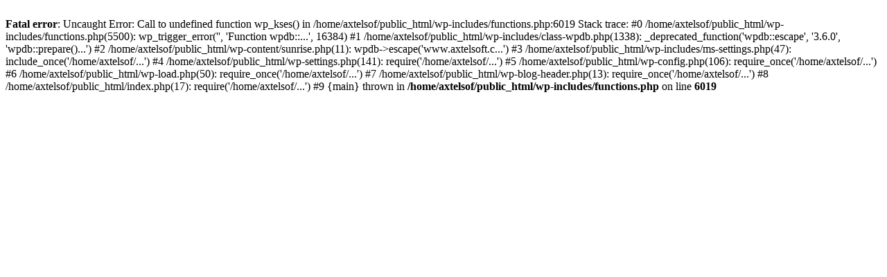

--- FILE ---
content_type: text/html; charset=UTF-8
request_url: http://www.axtelsoft.com/haftanin-olumlamalari-2/
body_size: 441
content:
<br />
<b>Fatal error</b>:  Uncaught Error: Call to undefined function wp_kses() in /home/axtelsof/public_html/wp-includes/functions.php:6019
Stack trace:
#0 /home/axtelsof/public_html/wp-includes/functions.php(5500): wp_trigger_error('', 'Function wpdb::...', 16384)
#1 /home/axtelsof/public_html/wp-includes/class-wpdb.php(1338): _deprecated_function('wpdb::escape', '3.6.0', 'wpdb::prepare()...')
#2 /home/axtelsof/public_html/wp-content/sunrise.php(11): wpdb-&gt;escape('www.axtelsoft.c...')
#3 /home/axtelsof/public_html/wp-includes/ms-settings.php(47): include_once('/home/axtelsof/...')
#4 /home/axtelsof/public_html/wp-settings.php(141): require('/home/axtelsof/...')
#5 /home/axtelsof/public_html/wp-config.php(106): require_once('/home/axtelsof/...')
#6 /home/axtelsof/public_html/wp-load.php(50): require_once('/home/axtelsof/...')
#7 /home/axtelsof/public_html/wp-blog-header.php(13): require_once('/home/axtelsof/...')
#8 /home/axtelsof/public_html/index.php(17): require('/home/axtelsof/...')
#9 {main}
  thrown in <b>/home/axtelsof/public_html/wp-includes/functions.php</b> on line <b>6019</b><br />
